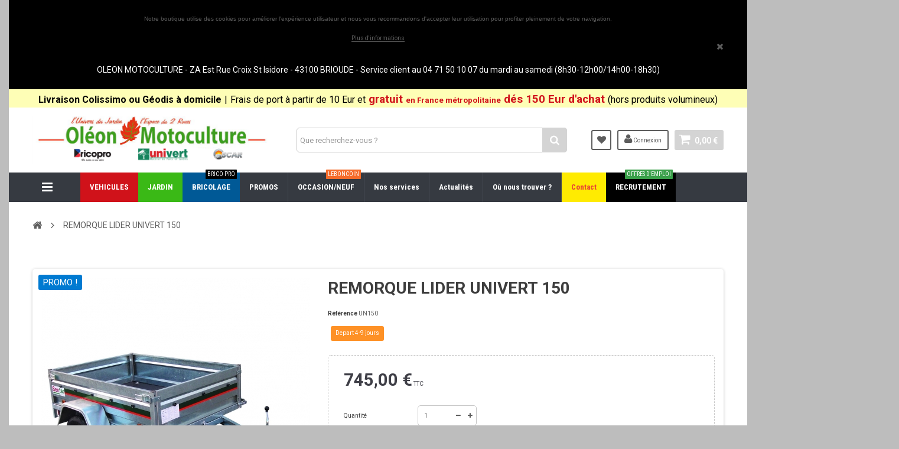

--- FILE ---
content_type: text/html; charset=utf-8
request_url: https://www.oleonmotoculture.fr/accueil/6-remorque-lider-univert-150-3000305680010.html
body_size: 17337
content:
<!DOCTYPE HTML> <!--[if lt IE 7]><html class="no-js lt-ie9 lt-ie8 lt-ie7" lang="fr-fr"><![endif]--> <!--[if IE 7]><html class="no-js lt-ie9 lt-ie8 ie7" lang="fr-fr"><![endif]--> <!--[if IE 8]><html class="no-js lt-ie9 ie8" lang="fr-fr"><![endif]--> <!--[if gt IE 8]><html class="no-js ie9" lang="fr-fr"><![endif]--><html lang="fr-fr"><head><meta charset="utf-8" /><title>Achat remorque lider univert 150 OLEON MOTOCULTURE</title><meta name="description" content="Vente en ligne remorque lider univert 150 UN150 REMORQUES REMORQUE 1 REMORQUE LIDER UNIVERT 150" /><meta name="keywords" content="remorque lider univert 150,un150,n150,150,oleon motoculture,remorques,remorque,remorque,lider,1,root,1,root,1,vehicule,root,1,remorques autos,vehicule,root,remorque,lider,univert,150,remorque,lider,univert,150,remorque lider univert 150" /><meta name="generator" content="PrestaShop" /><meta name="robots" content="index,follow" /><meta name="viewport" content="width=device-width, minimum-scale=1, maximum-scale=1, initial-scale=1.0" /><meta name="apple-mobile-web-app-capable" content="yes" /><link rel="icon" type="image/vnd.microsoft.icon" href="/img/favicon.ico?1767884149" /><link rel="shortcut icon" type="image/x-icon" href="/img/favicon.ico?1767884149" /><link href='https://fonts.googleapis.com/css?family=Roboto:400,400italic,500,500italic,700,700italic&subset=latin,greek,cyrillic' rel='stylesheet' type='text/css'><link href='https://fonts.googleapis.com/css?family=Roboto+Condensed:400,700&subset=latin,greek,cyrillic' rel='stylesheet' type='text/css'><link rel="stylesheet" href="https://www.oleonmotoculture.fr/themes/zro03/cache/v_125_9f49cf0d523806235669e6a3892a4dcf_all.css" type="text/css" media="all" /><link rel="stylesheet" href="https://www.oleonmotoculture.fr/themes/zro03/cache/v_125_8276e17ac4c27497544d23a4758db59e_print.css" type="text/css" media="print" /><style type="text/css">body { background-color: #bdbdbd;background-image: url(/modules/zeromanager/views/img/front/bg_oleonbrico.jpg);background-repeat: no-repeat;background-attachment: 
                        fixed;background-position: center;background-size: cover;}</style><style type="text/css">.znav-top > li > a {
    font-size: 13px;
    font-weight: 700;
    text-transform: none;
    line-height: 18px;
    font-family: "Roboto Condensed", sans-serif;
    display: block;
    padding: 16px 16px;
    position: relative;
}</style><link href='https://fonts.googleapis.com/css?family=Roboto:400,400italic,700,700italic&subset=latin' rel='stylesheet' type='text/css'><link href='https://fonts.googleapis.com/css?family=Roboto+Condensed:400,700&subset=latin' rel='stylesheet' type='text/css'><style type="text/css">.content_scene_cat .content_scene .cat_desc a, a, .btn-link, .table td a.color-myaccount, .page-heading span.heading-counter, .content_sortPagiBar .display li a:hover i, .content_sortPagiBar .display_m li a:hover i, .content_sortPagiBar .display li.selected i, .content_sortPagiBar .display_m li.selected i, .cart_voucher #display_cart_vouchers span, p.payment_module a.cheque:after, p.payment_module a.bankwire:after, p.payment_module a.cash:after, #footer .about-us [class^="icon-"]:before, .rte .feature, .rte .feature2, #my-account ul.myaccount-link-list li a i {color: #d4d4d4} div.uploader span.action, .btn-default, .btn-default.disabled, .btn-default.disabled:hover, .btn-default.disabled:focus, .btn-default.disabled:active, .btn-default.disabled.active, .btn-default[disabled], .btn-default[disabled]:hover, .btn-default[disabled]:focus, .btn-default[disabled]:active, .btn-default[disabled].active, fieldset[disabled] .btn-default, fieldset[disabled] .btn-default:hover, fieldset[disabled] .btn-default:focus, fieldset[disabled] .btn-default:active, fieldset[disabled] .btn-default.active, input.button_mini:hover, input.button_small:hover, input.button:hover, input.button_large:hover, input.exclusive_mini:hover, input.exclusive_small:hover, input.exclusive:hover, input.exclusive_large:hover, a.button_mini:hover, a.button_small:hover, a.button:hover, a.button_large:hover, a.exclusive_mini:hover, a.exclusive_small:hover, a.exclusive:hover, a.exclusive_large:hover, .button.button-small, .button.ajax_add_to_cart_button, .top-pagination-content ul.pagination li.active > span, .bottom-pagination-content ul.pagination li.active > span, .shopping_cart > a:first-child, .currencies-block-content ul li.selected span, #languages-block-top ul li.selected span, #searchbox .btn.button-search, a.zrss, #footer .social-link .social-icons a:hover, #footer .social-link .social-icons a:active, #footer .social-link .social-icons a:focus, .rte .banner3:hover, .rte .feature:hover, .rte .feature2:hover, .box-info-product .exclusive, ul.product_base_list .hover-box .wishlist a, ul.product_base_list .hover-box .compare a, ul.product_base_list .hover-box .quickview a, #nprogress .bar, .languages-block-top ul li.selected span, .currencies-block-content ul li.selected span {background-color: #d4d4d4} .nav .open > a, .nav .open > a:hover, .nav .open > a:focus, a.thumbnail:hover, a.thumbnail:focus, .top-pagination-content ul.pagination li.active > span, .bottom-pagination-content ul.pagination li.active > span, .rte .feature:hover, .rte .feature2:hover, #thumbs_list li a:hover, #thumbs_list li a.shown {border-color: #d4d4d4} .nav .caret, #nprogress .spinner-icon {border-top-color: #d4d4d4} .nav .caret {border-bottom-color: #d4d4d4} #nprogress .spinner-icon {border-left-color: #d4d4d4} .button.button-small:hover, .button.button-small:focus, .button.button-small:active, .button.ajax_add_to_cart_button:hover, .button.ajax_add_to_cart_button:focus, .button.ajax_add_to_cart_button:active, .shopping_cart > a:first-child:hover, #layer_cart .layer_cart_cart .button-container .btn.continue:hover, #searchbox .btn.button-search:hover, .zmenu-nav ul li a > sup, #footer .scroll-top:hover a, .btn-default:hover, .btn-default:focus, .btn-default:active, .btn-default.active, .znav-top > li > a > sup, .zero-popupnewsletter .newsletter-form .button:hover, .box-info-product .exclusive:hover, .box-info-product .exclusive:focus, .box-info-product .exclusive:active, ul.product_base_list .hover-box .wishlist a:hover, ul.product_base_list .hover-box .compare a:hover, ul.product_base_list .hover-box .quickview a:hover {background-color: #3f3f47} .header-order-detail .free-ship-text, .st-menu-close:hover {color: #3f3f47} .content_scene_cat .content_scene .cat_desc a:hover, #cms #center_column #admin-action-cms p span, table#product_comparison .remove a:hover, table#product_comparison .comparison_unit_price, a:hover, a:focus, .btn-link:hover, .btn-link:focus, .product-name a:hover, .price, .product-price, .special-price, .product-price.special-price, ul.step li.step_current, .breadcrumb .breadcrumb-wrapper a:hover, .cart_delete a.cart_quantity_delete:hover, a.price_discount_delete:hover, #cart_summary tbody td.cart_total .price, #cart_summary tfoot td#total_price_container, .cart_voucher #display_cart_vouchers span:hover, #instant_search_results a.close:hover, .fancybox-skin .fancybox-close:hover, .cart_block .cart_block_list .remove_link a:hover, .cart_block .cart_block_list .ajax_cart_block_remove_link:hover, #layer_cart .layer_cart_cart .ajax_block_cart_total, #layer_cart .cross:hover, #categories_block_left li span.grower:hover + a, #categories_block_left li a:hover, #categories_block_left li a.selected, .sf-menu > li > ul > li > a:hover, #wishlist_block .ajax_cart_block_remove_link:hover, #module-blockwishlist-mywishlist .wishlistLinkTop ul.display_list a:hover, .block_wishlist_extra #wishlist_button_nopop:hover, #product_comments_block_tab div.comment .comment_details .title_block, #product_comments_block_tab div.comment .comment_details .comment-useful .total-advice, #productscategory_list .product-name a:hover, .zpost .name:hover, #zblog-category li a:hover, #zblog-category li a.selected, .zerodeals-countdown span, .header-services ul > li .icon, .header-services ul > li [class^="icon-"], .header-custom-links ul li .icon, .header-custom-links ul li [class^="icon-"], .header-sidebar-login ul li .icon, .header-sidebar-login ul li [class^="icon-"], .rte .feature2, .nivo-controlNav a, .theme-default .nivo-directionNav a, #my-account ul.myaccount-link-list li a:hover i, #order-opc .page-heading.step-num span, #view_scroll_left:hover:before, #view_scroll_right:hover:before, p.our_price_display, p.our_price_display .price, #listpage_content div.tree_top a:hover:before {color: #3f3f47} .button.ajax_add_to_cart_button.added > span:after, .price-percent-reduction, .shopping_cart .ajax_cart_quantity, #layer_cart .layer_cart_cart .button-container .btn.continue, #categories_block_left ul.tree > li > span.grower:hover + a:before, #categories_block_left ul.tree > li > a:hover:before, #zblog-category > .block_content > ul > li > a:hover:before, a.zrss:hover, .zmenu-nav ul li a:hover:before, #footer .scroll-top a, .rte .feature2:hover, .znav-top .category-item li a:hover:before, .zero-popupnewsletter .newsletter-form .button, .zero-popupnewsletter .newsletter-close, .box-info-product .exclusive.added:after, .slick-prev, .slick-next {background-color: #3f3f47} #categories_block_left ul.tree > li > span.grower:hover + a:before, #categories_block_left ul.tree > li > a:hover:before, #zblog-category > .block_content > ul > li > a:hover:before, .zmenu-nav ul li a:hover:before, .rte .feature2:hover, .znav-top .category-item li a:hover:before, .rte .banner2 a:before {border-color: #3f3f47} .nav a:hover .caret {border-top-color: #3f3f47} .nav a:hover .caret {border-bottom-color: #3f3f47} .popover-title, .columns-container, .btn.button-plus:hover, .btn.button-plus:focus, .btn.button-plus:active, .btn.button-minus:hover, .btn.button-minus:focus, .btn.button-minus:active, .table > thead > tr > th, .table tfoot tr, .top-pagination-content ul.pagination li > a:hover, .top-pagination-content ul.pagination li > a:focus, .bottom-pagination-content ul.pagination li > a:hover, .bottom-pagination-content ul.pagination li > a:focus, #facebook_block, #cmsinfo_block, #header .cart_block, #layer_cart .crossseling, .currencies-block-content ul li a:hover, #languages-block-top ul li a:hover, .ac_results li:hover, .zerofeaturedcategories .category-block .category-name, #footer .footer-bottom, #footer #newsletter_block_left .form-group .form-control, #footer .social-link .social-icons a, .zmega-menu, .table-data-sheet tr.even, table.table-product-discounts tr th, ul.product_base_list.grid li.base_product .product-container .right-block h5, #stores #stores-table tbody td.num, .st-menu, .st-menu-right {background-color: #fff} .zmega-menu {background-color: #363A41} .footer-container {background-color: #1f1f1f} .footer-container {color: #ffffff} #footer .footer-bottom, #footer #newsletter_block_left .form-group .form-control, #footer .social-link .social-icons a {background-color: #ffffff} .button.ajax_add_to_cart_button, .btn-default, .box-info-product .exclusive, .button.button-small, ul.product_base_list .hover-box .wishlist a, ul.product_base_list .hover-box .compare a, ul.product_base_list .hover-box .quickview a {background-color: #ea4335} .button.ajax_add_to_cart_button:hover, .btn-default:hover, .box-info-product .exclusive:hover, .button.button-small:hover, ul.product_base_list .hover-box .wishlist a:hover, ul.product_base_list .hover-box .compare a:hover, ul.product_base_list .hover-box .quickview a:hover {background-color: #41434B} body {font-size: 10px}</style>     <!--[if IE 8]> 
<script src="https://oss.maxcdn.com/libs/html5shiv/3.7.0/html5shiv.js"></script> 
<script src="https://oss.maxcdn.com/libs/respond.js/1.3.0/respond.min.js"></script> <![endif]-->   </head><body id="product" class="product product-6 product-remorque-lider-univert-150 category-2 category-accueil hide-left-column hide-right-column lang_fr"><div class="st-menu st-effect-left"><div class="st-menu-close">Close</div><div id="nav_sidebar_content" class="nav-sidebar-content"><div class="st-menu-title">Menu</div><div id="sidebar_search_content" class="sidebar-search"></div><div class="zmenu-nav nav-megamenu"><ul><li> <a href="">VEHICULES </a></li><li> <a href="http://www.oleonmotoculture.fr/77-jardin-et-exterieur">JARDIN </a></li><li> <a href="http://www.oleonmotoculture.fr/80-bricolage-quincallerie">BRICOLAGE <sup style="background-color: #000000;">Brico Pro</sup></a></li><li> <a href="http://www.oleonmotoculture.fr/promotions">PROMOS </a></li><li> <a href="#">OCCASION/NEUF <sup style="background-color: #F56B2A;">leboncoin</sup></a></li><li> <a href="http://www.oleonmotoculture.fr/content/4-a-propos">Nos services </a></li><li> <a href="https://www.oleonmotoculture.fr/blog/category/6-actualites">Actualit&eacute;s </a></li><li> <a href="http://www.oleonmotoculture.fr/magasins">O&ugrave; nous trouver ? </a></li><li> <a href="http://www.oleonmotoculture.fr/nous-contacter">Contact </a></li><li> <a href="https://www.oleonmotoculture.fr/blog/category/7-recrutement-et-offres-d-emploi">RECRUTEMENT <sup style="background-color: #3AA04A;">Offres d&#039;emploi</sup></a></li></ul></div><div class="header-custom-links"><ul><li><a href="https://www.oleonmotoculture.fr/content/1-livraison" title="Livraison">Livraison</a></li><li><a href="https://www.oleonmotoculture.fr/content/2-mentions-legales" title="Mentions légales">Mentions légales</a></li><li><a href="https://www.oleonmotoculture.fr/content/3-conditions-generales-de-vente" title="Conditions générales de vente">Conditions générales de vente</a></li><li><a href="https://www.oleonmotoculture.fr/content/5-paiement-securise" title="Paiement sécurisé">Paiement sécurisé</a></li><li><a href="https://www.oleonmotoculture.fr/magasins" title="Nos Magasins">Nos Magasins</a></li><li><a href="https://www.oleonmotoculture.fr/promotions" title="Promotions">Promotions</a></li><li><a href="https://www.oleonmotoculture.fr/nouveaux-produits" title="Nouveaux Produits">Nouveaux Produits</a></li><li><a href="https://www.oleonmotoculture.fr/nous-contacter" title="Contactez nous">Contactez nous</a></li></ul></div><div class="header-sidebar-login"><ul><li><a class="account login" href="https://www.oleonmotoculture.fr/mon-compte" rel="nofollow" title="Identifiez-vous"> <i class="icon icon-user"></i>CONNEXION </a></li></ul></div><div id="sidebar_language_content" class="sidebar-language"></div><div id="sidebar_currency_content" class="sidebar-currency"></div></div></div><div id="page" class="st-pusher page-boxed"><div class="header-container"> <header id="header" class="sidebar-menu sidebar-minicart"><div class="banner"><div class="header-event-banner" id="event_banner" style="background-color: #000000;"><div class="container"><p><span style="font-family: tahoma, arial, helvetica, sans-serif;">Notre boutique utilise des cookies pour améliorer l'expérience utilisateur et nous vous recommandons d'accepter leur utilisation pour profiter pleinement de votre navigation.</span></p><p><a href="http://www.oleonmotoculture.fr/content/2-mentions-legales">Plus d'informations</a></p><div class="close-banner"></div></div></div><link href="https://fonts.googleapis.com/css?family=Roboto" rel="stylesheet" type="text/css" media="all"><link href="https://fonts.googleapis.com/css?family=Hind" rel="stylesheet" type="text/css" media="all"><link href="https://fonts.googleapis.com/css?family=Maven+Pro" rel="stylesheet" type="text/css" media="all"><link href="https://fonts.googleapis.com/css?family=Noto+Serif" rel="stylesheet" type="text/css" media="all"><link href="https://fonts.googleapis.com/css?family=Bitter" rel="stylesheet" type="text/css" media="all"><link href="https://fonts.googleapis.com/css?family=Forum" rel="stylesheet" type="text/css" media="all"><div id="ps_banner_ajax"><div id="ps_topbanner_wrapper"> OLEON MOTOCULTURE - ZA Est Rue Croix St Isidore - 43100 BRIOUDE - Service client au 04 71 50 10 07 du mardi au samedi (8h30-12h00/14h00-18h30)</div><style>header .banner {
		background-color: #000000;
	}

	#ps_topbanner_wrapper {
		width: 100%;
		left: 0;
		z-index: 999;
		top: 0;

		height: 45px;
		line-height: 45px;
		background-color: #000000;
		font-size: 14px;
		color: #FFFFFF;

		text-align: center;

					font-family: 'Roboto', sans-serif;
			}
    
    @media only screen and (max-width:320px) {
        #ps_topbanner_wrapper { font-size: .9em }
    }</style>  </div><style type="text/css">.fsch-home-block {
        background: #FEFEB6;
        padding: 4px;
        margin-top: 10px;
 
    }

    .fsch-home-block h3 {
        margin-top: 0px;
        margin-bottom: 4px;
    }</style><div class="fsch-home-block"><h3></h3><p style="text-align: center; margin-bottom: 0rem;"><span style="font-size: 14pt;"><span style="color: #ffffff;"></span><span style="color: #fbe329; animation: Test 4s 1s;"><span style="font-size: 14pt;"><span style="font-size: 18pt; position: relative; top: 6px;"></span></span> <span style="color: #000000;"><span style="font-size: 12pt;"><strong>Livraison Colissimo ou Géodis à domicile</strong></span> <span style="font-size: 12pt;">|</span> <span style="font-size: 12pt;">Frais de port à partir de 10 Eur et</span> <span style="color: #d0121a;"><strong>gratuit <span style="font-size: 10pt;">en France métropolitaine</span> dés 150 Eur d'achat</strong> </span><span style="font-size: 12pt;">(hors produits volumineux)</span></span></span><span style="font-size: 18pt;"></span></span></p><p style="text-align: center; margin-bottom: 0rem;"></p></div></div><div class="main-header clearfix"><div class="container"><div class="header-element" id="header_logo"> <a href="https://www.oleonmotoculture.fr/" title="Oleon Motoculture "> <img class="logo img-responsive" src="https://www.oleonmotoculture.fr/img/shopprep-logo-1604583782.jpg" alt="Oleon Motoculture " width="846" height="167"/> </a></div><div class="header-element header-element-right shopping_cart_wrapper clearfix"><div class="shopping_cart"> <a href="https://www.oleonmotoculture.fr/commande" title="Voir mon panier" rel="nofollow"> <span class="icon-shopping-cart"></span> <span class="ajax_cart_quantity unvisible">0</span> <span class="ajax_cart_product_txt unvisible">Produit</span> <span class="ajax_cart_product_txt_s unvisible">Produits</span> <span class="ajax_cart_total unvisible"> </span> <span class="ajax_cart_no_product">0,00 €</span> </a><span> </span><div class="cart_block block exclusive" id="z_mini_cart_content"><div class="st-menu-title">Panier</div><div class="block_content"><div class="cart_block_list"><p class="cart_block_no_products"> Aucun produit</p><div class="cart-prices"><div class="cart-prices-line first-line"> <span class="price cart_block_shipping_cost ajax_cart_shipping_cost unvisible"> À définir </span> <span class="unvisible"> Livraison </span></div><div class="cart-prices-line last-line"> <span class="price cart_block_total ajax_block_cart_total">0,00 €</span> <span>Total</span></div></div><p class="cart-buttons"> <a id="button_order_cart" class="btn btn-default" href="https://www.oleonmotoculture.fr/commande" title="Commander" rel="nofollow"> <span> Commander<i class="icon-chevron-right right"></i> </span> </a></p></div></div></div></div></div><div id="layer_cart"><div class="clearfix"><div class="layer_cart_product col-xs-12 col-md-6"> <span class="cross" title="Fermer la fenêtre"></span><div class="title"> <i class="icon-check"></i>Produit ajouté au panier avec succès</div><div class="product-container"><div class="product-image-container layer_cart_img"></div><div class="layer_cart_product_info"> <span id="layer_cart_product_title" class="product-name"></span> <span id="layer_cart_product_attributes"></span><div> <span class="dark">Quantité:</span> <span id="layer_cart_product_quantity"></span></div><div> <strong class="dark">Total</strong> <span id="layer_cart_product_price" class="price product-price"></span></div></div></div></div><div class="layer_cart_cart col-xs-12 col-md-6"><div class="title"> <span class="ajax_cart_product_txt_s unvisible"> Il y a <span class="ajax_cart_quantity">0</span> produits dans votre panier. </span> <span class="ajax_cart_product_txt "> Il y a 1 produit dans votre panier. </span></div><div class="layer_cart_row"> <strong class="dark"> Total produits: TTC </strong> <span class="price ajax_block_products_total"> </span></div><div class="layer_cart_row"> <strong class="dark unvisible"> Frais de port:&nbsp;TTC </strong> <span class="price ajax_cart_shipping_cost unvisible"> À définir </span></div><div class="layer_cart_row"> <strong class="dark"> Total: TTC </strong> <span class="ajax_block_cart_total"> </span></div><div class="button-container"> <span class="continue btn btn-default" title="Continuer mes achats"> <span> <i class="icon-chevron-left left"></i>Continuer mes achats </span> </span> <a class="btn btn-default" href="https://www.oleonmotoculture.fr/commande" title="Commander" rel="nofollow"> <span> Commander<i class="icon-chevron-right right"></i> </span> </a></div></div></div><div class="crossseling"></div></div><div class="layer_cart_overlay"></div><div class="header-element header-element-right header-login hidden-xs"><ul><li><a class="account login" href="https://www.oleonmotoculture.fr/mon-compte" rel="nofollow" title="Identifiez-vous"> <i class="icon icon-user"></i> Connexion </a></li></ul></div><div class="header-element header-element-right header-wishlist hidden-xs"><ul><li><a href="https://www.oleonmotoculture.fr/module/blockwishlist/mywishlist" title="Mes listes"> <i class="icon icon-heart"></i> </a></li></ul></div><div id="search_block_top" class="hidden-xs"><form id="searchbox" method="get" action="//www.oleonmotoculture.fr/recherche" > <input type="hidden" name="controller" value="search" /> <input type="hidden" name="orderby" value="position" /> <input type="hidden" name="orderway" value="desc" /> <input class="search_query form-control" type="text" id="search_query_top" name="search_query" placeholder="Que recherchez-vous ?" value="" /> <button type="submit" name="submit_search" class="btn button-search"> <span>Rechercher</span> </button></form></div><div class="zmega-menu hidden-xs"><div id="zmegamenu" ><div class="mobile-title visible-xs">Menu</div><ul class="znav-top clearfix"><li class="m-18 plex "> <a href="">VEHICULES </a> <span class="mobile-toggle-plus"></span><div class="dropdown zdropdown-1" ><div class="dropdown-bgimage" ></div><div class="dropdown-content zcontent-1 d-22"><div class="html-item rte"><p><span style="color: #4a4a4a;"><a href="https://www.cycles-gitane.fr/fr/" target="_blank"><span style="color: #4a4a4a;">Vélos Gitane </span></a></span></p><p><span style="color: #4a4a4a;"><a href="https://cycles.peugeot.fr/" target="_blank"><span style="color: #4a4a4a;">Vélos Peugeot</span></a></span></p><p><span style="color: #4a4a4a;"><a href="https://www.starway.fr/" target="_blank"><span style="color: #4a4a4a;">Vélos Starway</span></a></span></p><p><span style="color: #4a4a4a;"><a href="https://www.lider.fr/" target="_blank"><span style="color: #4a4a4a;">Remorques Lider</span></a></span></p><p><span style="color: #4a4a4a;"><a href="https://www.saris.net/fr/" target="_blank"><span style="color: #4a4a4a;">Remorques Saris</span></a></span></p><p><span style="color: #4a4a4a;"><a href="https://www.masai-motor.com/" target="_blank"><span style="color: #4a4a4a;">Quad </span></a></span></p></div></div></div></li><li class="m-2 plex "> <a href="http://www.oleonmotoculture.fr/77-jardin-et-exterieur">JARDIN </a> <span class="mobile-toggle-plus"></span><div class="dropdown zdropdown-5" ><div class="dropdown-bgimage" ></div><div class="dropdown-content zcontent-5 d-2"><div class="category-line"><div class="category-item"><p class="category-title"><a href="https://www.oleonmotoculture.fr/97-tronconneuse" title="">Tron&ccedil;onneuse</a></p><ul><li><a href="https://www.oleonmotoculture.fr/459-tronconneuses-thermiques" title="">Tron&ccedil;onneuses thermiques</a></li><li><a href="https://www.oleonmotoculture.fr/460-tronconneuse-electrique" title="">Tron&ccedil;onneuse &eacute;lectrique</a></li><li><a href="https://www.oleonmotoculture.fr/461-tronconneuse-a-batterie" title="">Tron&ccedil;onneuse &agrave; batterie</a></li></ul></div><div class="category-item"><p class="category-title"><a href="https://www.oleonmotoculture.fr/98-tondeuses" title="">Tondeuses</a></p><ul><li><a href="https://www.oleonmotoculture.fr/200-electrique" title="">Electrique</a></li><li><a href="https://www.oleonmotoculture.fr/201-batterie" title="">Batterie</a></li><li><a href="https://www.oleonmotoculture.fr/202-thermique" title="">Thermique</a></li></ul></div><div class="category-item"><p class="category-title"><a href="https://www.oleonmotoculture.fr/106-souffleur-et-aspiro-broyeur" title="">Souffleur et aspiro-broyeur</a></p><ul><li><a href="https://www.oleonmotoculture.fr/211-a-batterie" title="">A batterie</a></li><li><a href="https://www.oleonmotoculture.fr/465-electrique" title="">Electrique</a></li><li><a href="https://www.oleonmotoculture.fr/466-thermique" title="">Thermique</a></li></ul></div><div class="category-item"><p class="category-title"><a href="https://www.oleonmotoculture.fr/105-taille-haies-et-taille-haies-sur-perche" title="">Taille haies et taille haies sur perche</a></p><ul><li><a href="https://www.oleonmotoculture.fr/204-batterie" title="">Batterie</a></li><li><a href="https://www.oleonmotoculture.fr/205-electrique" title="">El&eacute;ctrique</a></li><li><a href="https://www.oleonmotoculture.fr/206-thermiques" title="">Thermiques</a></li><li><a href="https://www.oleonmotoculture.fr/207-perche-a-batterie" title="">Perche &agrave; batterie</a></li><li><a href="https://www.oleonmotoculture.fr/208-perche-electrique" title="">Perche &eacute;lectrique</a></li><li><a href="https://www.oleonmotoculture.fr/209-perche-thermique" title="">Perche thermique</a></li></ul></div><div class="category-item"><p class="category-title"><a href="https://www.oleonmotoculture.fr/102-pompe-a-eau" title="">Pompe &agrave; eau</a></p><ul><li><a href="https://www.oleonmotoculture.fr/189-thermique" title="">Thermique</a></li><li><a href="https://www.oleonmotoculture.fr/190-electrique" title="">Electrique</a></li><li><a href="https://www.oleonmotoculture.fr/191-accessoires" title="">Accessoires</a></li></ul></div></div><div class="category-line"><div class="category-item"><p class="category-title"><a href="https://www.oleonmotoculture.fr/103-tracteurs-tondeuses" title="">Tracteurs tondeuses</a></p><ul><li><a href="https://www.oleonmotoculture.fr/194-tracteur-essence" title="">Tracteur essence</a></li><li><a href="https://www.oleonmotoculture.fr/195-tracteur-diesel" title="">Tracteur diesel</a></li></ul></div><div class="category-item"><p class="category-title"><a href="https://www.oleonmotoculture.fr/99-motobinneuses-fraise" title="">Motobinneuses</a></p><ul><li><a href="https://www.oleonmotoculture.fr/186-microbeche" title="">Microb&ecirc;che</a></li><li><a href="https://www.oleonmotoculture.fr/187-motobinneuse" title="">Motobinneuse</a></li><li><a href="https://www.oleonmotoculture.fr/188-rotobeche" title="">Rotob&ecirc;che </a></li></ul></div><div class="category-item"><p class="category-title"><a href="https://www.oleonmotoculture.fr/107-coupe-bordures-et-debroussailleuses" title="">Coupe bordures et d&eacute;broussailleuses</a></p><ul><li><a href="https://www.oleonmotoculture.fr/462-debroussailleuses-thermiques" title="">D&eacute;broussailleuses thermiques</a></li><li><a href="https://www.oleonmotoculture.fr/463-debroussailleuses-electrique" title="">D&eacute;broussailleuses &eacute;lectrique</a></li><li><a href="https://www.oleonmotoculture.fr/464-debroussailleuses-a-batterie" title="">D&eacute;broussailleuses &agrave; batterie</a></li></ul></div><div class="category-item"><p class="category-title"><a href="https://www.oleonmotoculture.fr/108-elagueuse-sur-perche" title="">Elagueuse sur perche</a></p><ul><li><a href="https://www.oleonmotoculture.fr/229-perche-a-batterie" title="">Perche &agrave; batterie</a></li><li><a href="https://www.oleonmotoculture.fr/230-perche-thermique" title="">Perche thermique</a></li></ul></div><div class="category-item"><p class="category-title"><a href="https://www.oleonmotoculture.fr/112-atomiseur" title="">Atomiseur</a></p><ul><li><a href="https://www.oleonmotoculture.fr/165-kubota" title="">Kubota</a></li></ul></div></div><div class="category-line"><div class="category-item"><p class="category-title"><a href="https://www.oleonmotoculture.fr/100-motoculteurs" title="">Motoculteurs</a></p></div><div class="category-item"><p class="category-title"><a href="https://www.oleonmotoculture.fr/101-broyeurs-de-vegetaux" title="">Broyeurs de v&eacute;getaux</a></p><ul><li><a href="https://www.oleonmotoculture.fr/192-electrique" title="">Electrique</a></li><li><a href="https://www.oleonmotoculture.fr/193-thermique" title="">Thermique</a></li></ul></div><div class="category-item"><p class="category-title"><a href="https://www.oleonmotoculture.fr/118-fraise-a-neige" title="">Fraise &agrave; neige</a></p><ul><li><a href="https://www.oleonmotoculture.fr/417-a-roues" title="">A roues</a></li><li><a href="https://www.oleonmotoculture.fr/418-a-chenilles" title="">A chenilles</a></li></ul></div><div class="category-item"><p class="category-title"><a href="https://www.oleonmotoculture.fr/120-robot-de-tonte" title="">Robot de tonte</a></p><ul><li><a href="https://www.oleonmotoculture.fr/445-robot-husqvarna" title="">Robot Husqvarna</a></li></ul></div><div class="category-item"><p class="category-title"><a href="https://www.oleonmotoculture.fr/110-motofaucheuse" title="">Motofaucheuse</a></p><ul><li><a href="https://www.oleonmotoculture.fr/446-motofaucheuse-benassi" title="">Motofaucheuse Benassi</a></li></ul></div></div><div class="category-line"><div class="category-item"><p class="category-title"><a href="https://www.oleonmotoculture.fr/104-micro-tracteur" title="">Micro tracteur</a></p></div></div></div><div class="dropdown-content zcontent-5 d-7"><div class="manufacturer-line"><div class="manufacturer-item"><div class="left-side"><div class="logo"><a href="https://www.oleonmotoculture.fr/44_fischer" title=""><img class="img-responsive" src="https://www.oleonmotoculture.fr/img/m/44-manufacturer_default2.jpg" alt="" /></a></div></div><div class="middle-side"><a class="manufacturer-name" href="https://www.oleonmotoculture.fr/1_fischer" title="">FISCHER</a></div></div><div class="manufacturer-item"><div class="left-side"><div class="logo"><a href="https://www.oleonmotoculture.fr/75_fiskars" title=""><img class="img-responsive" src="https://www.oleonmotoculture.fr/img/m/75-manufacturer_default2.jpg" alt="" /></a></div></div><div class="middle-side"><a class="manufacturer-name" href="https://www.oleonmotoculture.fr/1_fiskars" title="">FISKARS</a></div></div><div class="manufacturer-item"><div class="left-side"><div class="logo"><a href="https://www.oleonmotoculture.fr/28_husqvarna" title=""><img class="img-responsive" src="https://www.oleonmotoculture.fr/img/m/28-manufacturer_default2.jpg" alt="" /></a></div></div><div class="middle-side"><a class="manufacturer-name" href="https://www.oleonmotoculture.fr/1_husqvarna" title="">HUSQVARNA</a></div></div><div class="manufacturer-item"><div class="left-side"><div class="logo"><a href="https://www.oleonmotoculture.fr/78_jonsered" title=""><img class="img-responsive" src="https://www.oleonmotoculture.fr/img/m/78-manufacturer_default2.jpg" alt="" /></a></div></div><div class="middle-side"><a class="manufacturer-name" href="https://www.oleonmotoculture.fr/1_jonsered" title="">JONSERED</a></div></div><div class="manufacturer-item"><div class="left-side"><div class="logo"><a href="https://www.oleonmotoculture.fr/67_karcher" title=""><img class="img-responsive" src="https://www.oleonmotoculture.fr/img/m/67-manufacturer_default2.jpg" alt="" /></a></div></div><div class="middle-side"><a class="manufacturer-name" href="https://www.oleonmotoculture.fr/1_karcher" title="">KARCHER</a></div></div></div><div class="manufacturer-line"><div class="manufacturer-item"><div class="left-side"><div class="logo"><a href="https://www.oleonmotoculture.fr/52_kubota" title=""><img class="img-responsive" src="https://www.oleonmotoculture.fr/img/m/52-manufacturer_default2.jpg" alt="" /></a></div></div><div class="middle-side"><a class="manufacturer-name" href="https://www.oleonmotoculture.fr/1_kubota" title="">KUBOTA</a></div></div><div class="manufacturer-item"><div class="left-side"><div class="logo"><a href="https://www.oleonmotoculture.fr/89_makita" title=""><img class="img-responsive" src="https://www.oleonmotoculture.fr/img/m/89-manufacturer_default2.jpg" alt="" /></a></div></div><div class="middle-side"><a class="manufacturer-name" href="https://www.oleonmotoculture.fr/1_makita" title="">MAKITA</a></div></div><div class="manufacturer-item"><div class="left-side"><div class="logo"><a href="https://www.oleonmotoculture.fr/27_stihl" title=""><img class="img-responsive" src="https://www.oleonmotoculture.fr/img/m/27-manufacturer_default2.jpg" alt="" /></a></div></div><div class="middle-side"><a class="manufacturer-name" href="https://www.oleonmotoculture.fr/1_stihl" title="">STIHL</a></div></div><div class="manufacturer-item"><div class="left-side"><div class="logo"><a href="https://www.oleonmotoculture.fr/65_tondeuse-wolf" title=""><img class="img-responsive" src="https://www.oleonmotoculture.fr/img/m/65-manufacturer_default2.jpg" alt="" /></a></div></div><div class="middle-side"><a class="manufacturer-name" href="https://www.oleonmotoculture.fr/1_tondeuse-wolf" title="">TONDEUSE WOLF</a></div></div></div></div></div></li><li class="m-3 plex "> <a href="http://www.oleonmotoculture.fr/80-bricolage-quincallerie">BRICOLAGE <sup style="background-color: #000000;">Brico Pro</sup></a> <span class="mobile-toggle-plus"></span><div class="dropdown zdropdown-5" ><div class="dropdown-bgimage" ></div><div class="dropdown-content zcontent-4 d-3"><div class="category-line"><div class="category-item"><p class="category-title"><a href="https://www.oleonmotoculture.fr/238-quincaillerie-outillage-d-atelier" title="">Quincaillerie ,outillage d&#039;atelier</a></p><ul><li><a href="https://www.oleonmotoculture.fr/375-servante-d-atelier" title="">Servante d&#039;atelier</a></li><li><a href="https://www.oleonmotoculture.fr/376-chevre-d-atelier" title="">Chevre d&#039;atelier</a></li><li><a href="https://www.oleonmotoculture.fr/377-fontaine-de-nettoyage" title="">Fontaine de nettoyage</a></li><li><a href="https://www.oleonmotoculture.fr/388-propretee-et-hygiene" title="">Propret&eacute; et hygi&egrave;ne</a></li><li><a href="https://www.oleonmotoculture.fr/389-rangement" title="">Rangement</a></li><li><a href="https://www.oleonmotoculture.fr/397-boites-aux-lettres" title="">Boites aux lettres</a></li><li><a href="https://www.oleonmotoculture.fr/398-clous-agrafes-et-rivets" title="">Clous ,agrafes et rivets</a></li><li><a href="https://www.oleonmotoculture.fr/399-chevilles-plastique-et-metallique" title="">Chevilles plastique et m&eacute;tallique</a></li><li><a href="https://www.oleonmotoculture.fr/400-cadenas-et-serrures" title="">Cadenas et s&eacute;rrures</a></li><li><a href="https://www.oleonmotoculture.fr/401-outillage" title="">Outillage</a></li><li><a href="https://www.oleonmotoculture.fr/422-treuil-manuel-et-eletrique" title="">Treuil manuel et &eacute;letrique</a></li><li><a href="https://www.oleonmotoculture.fr/423-abrasifs-et-disques" title="">Abrasifs et disques</a></li><li><a href="https://www.oleonmotoculture.fr/424-percage" title="">Per&ccedil;age</a></li><li><a href="https://www.oleonmotoculture.fr/426-visserieboulonnerie" title="">Visserie/boulonnerie</a></li></ul></div><div class="category-item"><p class="category-title"><a href="https://www.oleonmotoculture.fr/240-outillage-electroportatif" title="">Outillage &eacute;lectroportatif</a></p><ul><li><a href="https://www.oleonmotoculture.fr/366-meuleuse" title="">Meuleuse </a></li><li><a href="https://www.oleonmotoculture.fr/372-poste-a-souder" title="">Poste &agrave; souder</a></li><li><a href="https://www.oleonmotoculture.fr/448-chargeur-boostercables" title="">Chargeur ,booster,cables,</a></li></ul></div><div class="category-item"><p class="category-title"><a href="https://www.oleonmotoculture.fr/249-nettoyeurs-et-aspirateurs" title="">Nettoyeurs et aspirateurs</a></p><ul><li><a href="https://www.oleonmotoculture.fr/391-nettoyeur-electrique" title="">Nettoyeur &eacute;lectrique</a></li><li><a href="https://www.oleonmotoculture.fr/392-nettoyeur-thermique" title="">Nettoyeur thermique</a></li><li><a href="https://www.oleonmotoculture.fr/393-aspirateur-electrique" title="">Aspirateur &eacute;lectrique</a></li><li><a href="https://www.oleonmotoculture.fr/439-balayeuse-a-batterie" title="">Balayeuse &agrave; batterie</a></li></ul></div></div></div><div class="dropdown-content zcontent-5 d-11"><div class="html-item rte"><h2 style="text-align: center;"></h2><h2 style="text-align: center;"><span style="color: #2445a2;">&gt;&gt;&gt;Toute l'actualité BRICO PRO &lt;&lt;&lt;</span></h2><h2></h2><p style="text-align: center;"><a class="btn btn-default" href="https://www.oleonmotoculture.fr/blog/category/1-catalogues">Voir les Catalogues, les offres spéciales, les exclusivités ...</a></p><h2></h2><p style="text-align: center;"><a href="https://www.bricopro.fr/magasins/bricopro-brioude" target="_blank" style="background: #26367F;" class="btn btn-default">Visitez notre site vitrine</a></p></div></div><div class="dropdown-content zcontent-5 d-20"><div class="html-item rte"><h2 style="text-align: center;"></h2><h2 style="text-align: center;"><span style="color: #2445a2;">&gt;&gt;&gt;DECOUVRIR&lt;&lt;&lt;</span></h2><p style="text-align: center;"><a href="https://www.oleonmotoculture.fr/blog/category/1-catalogues" class="btn btn-default">Catalogues BRICOPRO</a></p></div></div></div></li><li class="m-5 "> <a href="http://www.oleonmotoculture.fr/promotions">PROMOS </a></li><li class="m-10 "> <a href=#" onclick="javascript:openFFPromotionPopup()">OCCASION/NEUF <sup style="background-color: #F56B2A;">leboncoin</sup></a></li><li class="m-6 "> <a href="http://www.oleonmotoculture.fr/content/4-a-propos">Nos services </a></li><li class="m-17 "> <a href="https://www.oleonmotoculture.fr/blog/category/6-actualites">Actualit&eacute;s </a></li><li class="m-9 "> <a href="http://www.oleonmotoculture.fr/magasins">O&ugrave; nous trouver ? </a></li><li class="m-7 "> <a href="http://www.oleonmotoculture.fr/nous-contacter">Contact </a></li><li class="m-4 "> <a href="https://www.oleonmotoculture.fr/blog/category/7-recrutement-et-offres-d-emploi">RECRUTEMENT <sup style="background-color: #3AA04A;">Offres d&#039;emploi</sup></a></li></ul></div></div>  <div class="header-left-nav" id="left_nav_trigger"> <a class="nav-icon">Navigation</a></div></div></div><div class="affix-placeholder"></div><div class="header-bottom clearfix"><div class="breadcrumb clearfix"><div class="container"><div class="breadcrumb-wrapper"> <a class="home" href="https://www.oleonmotoculture.fr/" title="retour &agrave; Accueil"><i class="icon-home"></i></a> <span class="navigation-pipe">&gt;</span> REMORQUE LIDER UNIVERT 150</div></div></div></div> </header></div><div class="columns-container"><div id="columns"><div id="top_column" class="top_column"></div><div class="container"><div class="row"><div class="left_center"><div id="center_column" class="center_column col-xs-12 col-sm-12"><div itemscope itemtype="https://schema.org/Product"><meta itemprop="url" content="https://www.oleonmotoculture.fr/accueil/6-remorque-lider-univert-150-3000305680010.html"><div class="primary_block"><div class="row"><div class="pb-left-column col-xs-12 col-sm-5"><div id="image-block" class="clearfix"><div class="middle-content"> <span class="sale-box no-print"> <span class="sale-label">Promo !</span> </span> <span id="view_full_size"> <img id="bigpic" itemprop="image" src="https://www.oleonmotoculture.fr/6-large_default/remorque-lider-univert-150.jpg" title="REMORQUE LIDER UNIVERT 150" alt="REMORQUE LIDER UNIVERT 150" width="455" height="455"/> <span class="span_link no-print" title="Agrandir l&#039;image" data-toggle="tooltip" data-placement="top">Agrandir l&#039;image</span> </span></div></div><div id="views_block" class="clearfix hidden"><div id="thumbs_list"><ul id="thumbs_list_frame"><li id="thumbnail_6" class="last"> <a href="https://www.oleonmotoculture.fr/6-thickbox_default/remorque-lider-univert-150.jpg" data-fancybox-group="other-views" class="fancybox shown" title="REMORQUE LIDER UNIVERT 150"> <img class="img-responsive" id="thumb_6" src="https://www.oleonmotoculture.fr/6-cart_default/remorque-lider-univert-150.jpg" alt="REMORQUE LIDER UNIVERT 150" title="REMORQUE LIDER UNIVERT 150" height="90" width="90" itemprop="image" /> </a></li></ul></div></div></div><div class="pb-center-column col-xs-12 col-sm-7"><h1 class="product-name" itemprop="name">REMORQUE LIDER UNIVERT 150</h1><p id="product_reference"> <label>R&eacute;f&eacute;rence </label> <span class="editable" itemprop="sku" content="UN150 ">UN150 </span></p><p id="product_condition"></p><div id="short_description_block"><div id="short_description_content" class="rte align_justify" itemprop="description"><p>REMORQUE LIDER UNIVERT 150</p></div><p class="buttons_bottom_block"> <a href="javascript:{}" class="button"> Plus de d&eacute;tails </a></p></div><p id="availability_statut"> <span id="availability_value" class="label label-warning">Depart 4-9 jours</span></p><p class="warning_inline" id="last_quantities" style="display: none" >Attention : derni&egrave;res pi&egrave;ces disponibles !</p><p id="availability_date" style="display: none;"> <span id="availability_date_label">Date de disponibilit&eacute;:</span> <span id="availability_date_value"></span></p><div class="box-info-product"><form id="buy_block" action="https://www.oleonmotoculture.fr/panier" method="post"><p class="hidden"> <input type="hidden" name="token" value="2d1326312f1e48c5ff0e21e038e7e1f9" /> <input type="hidden" name="id_product" value="6" id="product_page_product_id" /> <input type="hidden" name="add" value="1" /> <input type="hidden" name="id_product_attribute" id="idCombination" value="" /></p><div class="content_prices clearfix"><div><p class="our_price_display" itemprop="offers" itemscope itemtype="https://schema.org/Offer"><span id="our_price_display" class="price" itemprop="price" content="745">745,00 €</span> TTC<meta itemprop="priceCurrency" content="EUR" /></p><p id="old_price" class="hidden"><span id="old_price_display"><span class="price"></span></span></p><p id="reduction_percent" style="display:none;"><span id="reduction_percent_display"></span></p><p id="reduction_amount" style="display:none"><span id="reduction_amount_display"></span></p></div><div class="clear"></div></div><div class="product_attributes clearfix"><p id="quantity_wanted_p"> <label for="quantity_wanted">Quantit&eacute;</label> <input type="number" min="1" name="qty" id="quantity_wanted" class="text" value="1" /> <a href="#" data-field-qty="qty" class="btn btn-default button-minus product_quantity_down"> <span><i class="icon-minus"></i></span> </a> <a href="#" data-field-qty="qty" class="btn btn-default button-plus product_quantity_up"> <span><i class="icon-plus"></i></span> </a> <span class="clearfix"></span></p><p id="minimal_quantity_wanted_p" style="display: none;"> La quantit&eacute; minimale pour pouvoir commander ce produit est <b id="minimal_quantity_label">1</b></p></div><div class="box-cart-bottom clearfix"><div><p id="add_to_cart" class="buttons_bottom_block no-print"> <button type="submit" name="Submit" class="btn exclusive"> <span><i class="icon icon-plus"></i> Ajouter au panier</span> </button></p></div></div></form></div><div id="oosHook"></div><p class="buttons_bottom_block no-print block_wishlist_extra"> <a id="wishlist_button_nopop" href="#" onclick="WishlistCart('wishlist_block_list', 'add', '6', $('#idCombination').val(), document.getElementById('quantity_wanted').value); return false;" rel="nofollow" title="Ajouter à ma liste"> Ajouter à ma liste d'envies </a></p><p class="froggy-qop-link"> <a id="froggy-qop-fancybox" href="#froggy-qop-fancybox-content"> <img src="/modules/froggyquestiononproduct//views/img/help.png" alt="" /> Une question &agrave; propos de ce produit ? </a></p><ul id="usefull_link_block" class="clearfix no-print"><div class="addthis_inline_share_toolbox"></div></ul></div><div class="pb-right-column"></div></div></div><div class="two-parts row"><div class="col-xs-12 col-sm-12"> <section class="page-product-box"><h3 class="page-product-heading">En savoir plus</h3><div class="rte"><table width="100%" class="tabpro" cellspacing="0" cellpadding="1"><tbody><tr><td width="50%" align="right" class="tabligne" valign="top" bgcolor="#7d7d7d"><span class="ref10" style="color: #fafafa;" color="#FAFAFA"><b>PTAC (kg) :&nbsp;</b></span></td><td width="50%" align="left" class="tabligne" bgcolor="#ffffff"><span class="ref10" style="color: #000000;" color="#000000">500/600/650/750</span></td></tr><tr><td width="50%" align="right" class="tabligne" valign="top" bgcolor="#7d7d7d"><span class="ref10" style="color: #fafafa;" color="#FAFAFA"><b>Masse à vide mini (kg) :&nbsp;</b></span></td><td width="50%" align="left" class="tabligne" bgcolor="#ffffff"><span class="ref10" style="color: #000000;" color="#000000">150</span></td></tr><tr><td width="50%" align="right" class="tabligne" valign="top" bgcolor="#7d7d7d"><span class="ref10" style="color: #fafafa;" color="#FAFAFA"><b>Dimensions caisse utile (cm) :&nbsp;</b></span></td><td width="50%" align="left" class="tabligne" bgcolor="#ffffff"><span class="ref10" style="color: #000000;" color="#000000">148 X 110 X 38</span></td></tr><tr><td width="50%" align="right" class="tabligne" valign="top" bgcolor="#7d7d7d"><span class="ref10" style="color: #fafafa;" color="#FAFAFA"><b>Dimensions hors tout (cm) :&nbsp;</b></span></td><td width="50%" align="left" class="tabligne" bgcolor="#ffffff"><span class="ref10" style="color: #000000;" color="#000000">244 X 158</span></td></tr><tr><td width="50%" align="right" class="tabligne" valign="top" bgcolor="#7d7d7d"><span class="ref10" style="color: #fafafa;" color="#FAFAFA"><b>Roues :&nbsp;</b></span></td><td width="50%" align="left" class="tabligne" bgcolor="#ffffff"><span class="ref10" style="color: #000000;" color="#000000">155/70R13</span></td></tr><tr><td width="50%" align="right" class="tabligne" valign="top" bgcolor="#7d7d7d"><span class="ref10" style="color: #fafafa;" color="#FAFAFA"><b>Résistance essieu(x) (kg) :&nbsp;</b></span></td><td width="50%" align="left" class="tabligne" bgcolor="#ffffff"><span class="ref10" style="color: #000000;" color="#000000">750</span></td></tr><tr><td width="50%" align="right" class="tabligne" valign="top" bgcolor="#7d7d7d"><span class="ref10" style="color: #fafafa;" color="#FAFAFA"><b>Type de caisse :&nbsp;</b></span></td><td width="50%" align="left" class="tabligne" bgcolor="#ffffff"><span class="ref10" style="color: #000000;" color="#000000">Basculante</span></td></tr><tr><td width="50%" align="right" class="tabligne" valign="top" bgcolor="#7d7d7d"><span class="ref10" style="color: #fafafa;" color="#FAFAFA"><b>Plancher :&nbsp;</b></span></td><td width="50%" align="left" class="tabligne" bgcolor="#ffffff"><span class="ref10" style="color: #000000;" color="#000000">Bois antidérapant</span></td></tr><tr><td width="50%" align="right" class="tabligne" valign="top" bgcolor="#7d7d7d"><span class="ref10" style="color: #fafafa;" color="#FAFAFA"><b>Béquille / Roue jockey ø48 :&nbsp;</b></span></td><td width="50%" align="left" class="tabligne" bgcolor="#ffffff"><span class="ref10" style="color: #000000;" color="#000000">Roue jockey</span></td></tr><tr><td width="50%" align="right" class="tabligne" valign="top" bgcolor="#7d7d7d"><span class="ref10" style="color: #fafafa;" color="#FAFAFA"><b>Ridelle(s) rabattables(s) :&nbsp;</b></span></td><td width="50%" align="left" class="tabligne" bgcolor="#ffffff"><span class="ref10" style="color: #000000;" color="#000000">Avant et arrière</span></td></tr><tr><td width="50%" align="right" class="tabligne" valign="top" bgcolor="#7d7d7d"><span class="ref10" style="color: #fafafa;" color="#FAFAFA"><b>Timon galvanisé en V :&nbsp;</b></span></td><td width="50%" align="left" class="tabligne" bgcolor="#ffffff"><span class="ref10" style="color: #000000;" color="#000000">Oui</span></td></tr><tr><td width="50%" align="right" class="tabligne" valign="top" bgcolor="#7d7d7d"><span class="ref10" style="color: #fafafa;" color="#FAFAFA"><b>Bâche plate :&nbsp;</b></span></td><td width="50%" align="left" class="tabligne" bgcolor="#ffffff"><span class="ref10" style="color: #000000;" color="#000000">Option</span></td></tr><tr><td width="50%" align="right" class="tabligne" valign="top" bgcolor="#7d7d7d"><span class="ref10" style="color: #fafafa;" color="#FAFAFA"><b>Bâche haute 40cm :&nbsp;</b></span></td><td width="50%" align="left" class="tabligne" bgcolor="#ffffff"><span class="ref10" style="color: #000000;" color="#000000">Option</span></td></tr><tr><td width="50%" align="right" class="tabligne" valign="top" bgcolor="#7d7d7d"><span class="ref10" style="color: #fafafa;" color="#FAFAFA"><b>Roue de secours avec support :&nbsp;</b></span></td><td width="50%" align="left" class="tabligne" bgcolor="#ffffff"><span class="ref10" style="color: #000000;" color="#000000">Option</span></td></tr><tr><td width="50%" align="right" class="tabligne" valign="top" bgcolor="#7d7d7d"><span class="ref10" style="color: #fafafa;" color="#FAFAFA"><b>Jeu de doubles ridelles :&nbsp;</b></span></td><td width="50%" align="left" class="tabligne" bgcolor="#ffffff"><span class="ref10" style="color: #000000;" color="#000000">Option</span></td></tr><tr><td width="50%" align="right" class="tabligne" valign="top" bgcolor="#7d7d7d"><span class="ref10" style="color: #fafafa;" color="#FAFAFA"><b>Capot / Barres de capot :&nbsp;</b></span></td><td width="50%" align="left" class="tabligne" bgcolor="#ffffff"><span class="ref10" style="color: #000000;" color="#000000">Options</span></td></tr><tr><td width="50%" align="right" class="tabligne" valign="top" bgcolor="#7d7d7d"><span class="ref10" style="color: #fafafa;" color="#FAFAFA"><b>Rehausses grillagées :&nbsp;</b></span></td><td width="50%" align="left" class="tabligne" bgcolor="#ffffff"><span class="ref10" style="color: #000000;" color="#000000">Option haut. 50 cm</span></td></tr><tr><td width="50%" align="right" class="tabligne" valign="top" bgcolor="#7d7d7d"><span class="ref10" style="color: #fafafa;" color="#FAFAFA"><b>Barres porte-tout :&nbsp;</b></span></td><td width="50%" align="left" class="tabligne" bgcolor="#ffffff"><span class="ref10" style="color: #000000;" color="#000000">Option</span></td></tr></tbody></table></div> </section><div style="display: none;"><div id="froggy-qop-fancybox-content"><form id="froggy-qop-form" class="froggy-qop-form" action="#" method="post" data-in-fancy="1"><div class="alert alert-success success" style="display: none;"> Votre question a bien été envoyée !</div><div class="alert alert-danger error" style="display: none;"> Des erreurs se sont produites:<ol class="error-list"></ol></div> <input type="hidden" name="ajax" value="1" /> <input type="hidden" name="submitQuestion" value="1" /><div id="froggy-qop-form-container"><p class="lead"><b>Renseignez votre question à propos du produit :</b> REMORQUE LIDER UNIVERT 150</p> <label for="email">Votre adresse e-mail</label> <input type="text" name="email" value="" size="40" placeholder="votre@email" /><div class="clearBoth"></div> <label for="message">Votre question</label><textarea name="message" placeholder="Tapez votre question ici..."></textarea><div class="clearBoth"></div><hr class="froggy-qop" /><div class="center"> <input type="hidden" name="id_product" value="6" /> <button class="button btn btn-default button-small" type="submit" name="submitQuestion"><span>Envoyer</span></button></div></div></form>  </div></div> <section class="page-product-box blockproductscategory"><h3 class="productscategory_h3 page-product-heading"> 30 autres produits dans la même catégorie</h3><div id="productscategory_list" class="clearfix"><div class="product_list_wrapper columns-slick"><ul class="product_base_list grid grid-simple" id="productscategory_list_slick"><li class="base_product"><div class="product-container clearfix"><div class="left-block"><div class="product-image-container"> <a class="product_img_link" href="https://www.oleonmotoculture.fr/accueil/459-rouleau--de-fil-de-coupe-rond-o-1-6-mm-x-20-m-0886661002498.html"> <img class="replace-2x img-responsive" src="https://www.oleonmotoculture.fr/493-medium_default/rouleau--de-fil-de-coupe-rond-o-1-6-mm-x-20-m.jpg" alt="Rouleau, de fil de coupe rond Ø 1,6 mm x 20 m" /> </a></div></div><div class="right-block"><h5> <a class="product-name" href="https://www.oleonmotoculture.fr/accueil/459-rouleau--de-fil-de-coupe-rond-o-1-6-mm-x-20-m-0886661002498.html" title="RL FIL NYLON 20M/1.6MM BLEU"> RL FIL NYLON 20M/1.6MM BLEU </a></h5><div class="content_price"> <span class="price product-price">6,20 €</span></div></div></div></li><li class="base_product"><div class="product-container clearfix"><div class="left-block"><div class="product-image-container"> <a class="product_img_link" href="https://www.oleonmotoculture.fr/accueil/460-rouleau--de-fil-de-coupe-rond-o-2-0-mm-x-15-3-m-0886661002610.html"> <img class="replace-2x img-responsive" src="https://www.oleonmotoculture.fr/494-medium_default/rouleau--de-fil-de-coupe-rond-o-2-0-mm-x-15-3-m.jpg" alt="Rouleau, de fil de coupe rond Ø 2,0 mm x 15,3 m" /> </a></div></div><div class="right-block"><h5> <a class="product-name" href="https://www.oleonmotoculture.fr/accueil/460-rouleau--de-fil-de-coupe-rond-o-2-0-mm-x-15-3-m-0886661002610.html" title="RL FIL NYLON 15.3M/2MM VERT"> RL FIL NYLON 15.3M/2MM VERT </a></h5><div class="content_price"> <span class="price product-price">5,70 €</span></div></div></div></li><li class="base_product"><div class="product-container clearfix"><div class="left-block"><div class="product-image-container"> <a class="product_img_link" href="https://www.oleonmotoculture.fr/accueil/461-rouleau--de-fil-de-coupe-rond-o-2-0-mm-x-62-m-0886661002627.html"> <img class="replace-2x img-responsive" src="https://www.oleonmotoculture.fr/495-medium_default/rouleau--de-fil-de-coupe-rond-o-2-0-mm-x-62-m.jpg" alt="Rouleau, de fil de coupe rond Ø 2,0 mm x 62 m" /> </a></div></div><div class="right-block"><h5> <a class="product-name" href="https://www.oleonmotoculture.fr/accueil/461-rouleau--de-fil-de-coupe-rond-o-2-0-mm-x-62-m-0886661002627.html" title="RL FIL NYLON 62M/2MM VERT"> RL FIL NYLON 62M/2MM VERT </a></h5><div class="content_price"> <span class="price product-price">16,10 €</span></div></div></div></li><li class="base_product"><div class="product-container clearfix"><div class="left-block"><div class="product-image-container"> <a class="product_img_link" href="https://www.oleonmotoculture.fr/accueil/462-rouleau--de-fil-de-coupe-rond-o-2-0-mm-x-123-m-0886661002634.html"> <img class="replace-2x img-responsive" src="https://www.oleonmotoculture.fr/496-medium_default/rouleau--de-fil-de-coupe-rond-o-2-0-mm-x-123-m.jpg" alt="Rouleau, de fil de coupe rond Ø 2,0 mm x 123 m" /> </a></div></div><div class="right-block"><h5> <a class="product-name" href="https://www.oleonmotoculture.fr/accueil/462-rouleau--de-fil-de-coupe-rond-o-2-0-mm-x-123-m-0886661002634.html" title="RL FIL NYLON 123M/2MM VERT"> RL FIL NYLON 123M/2MM VERT </a></h5><div class="content_price"> <span class="price product-price">25,90 €</span></div></div></div></li><li class="base_product"><div class="product-container clearfix"><div class="left-block"><div class="product-image-container"> <a class="product_img_link" href="https://www.oleonmotoculture.fr/accueil/463-rouleau--de-fil-de-coupe-rond-o-2-4-mm-x-14-6-m-0886661002726.html"> <img class="replace-2x img-responsive" src="https://www.oleonmotoculture.fr/497-medium_default/rouleau--de-fil-de-coupe-rond-o-2-4-mm-x-14-6-m.jpg" alt="Rouleau, de fil de coupe rond Ø 2,4 mm x 14,6 m" /> </a></div></div><div class="right-block"><h5> <a class="product-name" href="https://www.oleonmotoculture.fr/accueil/463-rouleau--de-fil-de-coupe-rond-o-2-4-mm-x-14-6-m-0886661002726.html" title="RL FIL NYLON 14.6M/2.4MM ORANGE"> RL FIL NYLON 14.6M/2.4MM ORANGE </a></h5><div class="content_price"> <span class="price product-price">7,10 €</span></div></div></div></li><li class="base_product"><div class="product-container clearfix"><div class="left-block"><div class="product-image-container"> <a class="product_img_link" href="https://www.oleonmotoculture.fr/accueil/464-rouleau--de-fil-de-coupe-rond-o-2-4-mm-x-86-m-0886661002740.html"> <img class="replace-2x img-responsive" src="https://www.oleonmotoculture.fr/498-medium_default/rouleau--de-fil-de-coupe-rond-o-2-4-mm-x-86-m.jpg" alt="Rouleau, de fil de coupe rond Ø 2,4 mm x 86 m" /> </a></div></div><div class="right-block"><h5> <a class="product-name" href="https://www.oleonmotoculture.fr/accueil/464-rouleau--de-fil-de-coupe-rond-o-2-4-mm-x-86-m-0886661002740.html" title="RL FIL NYLON 86M/2.4MM ORANGE"> RL FIL NYLON 86M/2.4MM ORANGE </a></h5><div class="content_price"> <span class="price product-price">24,30 €</span></div></div></div></li><li class="base_product"><div class="product-container clearfix"><div class="left-block"><div class="product-image-container"> <a class="product_img_link" href="https://www.oleonmotoculture.fr/accueil/465-rouleau--de-fil-de-coupe-rond-o-2-4-mm-x-261-m-0795711017118.html"> <img class="replace-2x img-responsive" src="https://www.oleonmotoculture.fr/499-medium_default/rouleau--de-fil-de-coupe-rond-o-2-4-mm-x-261-m.jpg" alt="Rouleau, de fil de coupe rond Ø 2,4 mm x 261 m" /> </a></div></div><div class="right-block"><h5> <a class="product-name" href="https://www.oleonmotoculture.fr/accueil/465-rouleau--de-fil-de-coupe-rond-o-2-4-mm-x-261-m-0795711017118.html" title="RL FIL NYLON 261M/2.4MM ORANGE"> RL FIL NYLON 261M/2.4MM ORANGE </a></h5><div class="content_price"> <span class="price product-price">53,00 €</span></div></div></div></li><li class="base_product"><div class="product-container clearfix"><div class="left-block"><div class="product-image-container"> <a class="product_img_link" href="https://www.oleonmotoculture.fr/accueil/466-rouleau--de-fil-de-coupe-rond-o-2-7-mm-x-68-m-0886661002894.html"> <img class="replace-2x img-responsive" src="https://www.oleonmotoculture.fr/500-medium_default/rouleau--de-fil-de-coupe-rond-o-2-7-mm-x-68-m.jpg" alt="Rouleau, de fil de coupe rond Ø 2,7 mm x 68 m" /> </a></div></div><div class="right-block"><h5> <a class="product-name" href="https://www.oleonmotoculture.fr/accueil/466-rouleau--de-fil-de-coupe-rond-o-2-7-mm-x-68-m-0886661002894.html" title="RL FIL NYLON 68M/2.7MM ROUGE"> RL FIL NYLON 68M/2.7MM ROUGE </a></h5><div class="content_price"> <span class="price product-price">23,00 €</span></div></div></div></li><li class="base_product"><div class="product-container clearfix"><div class="left-block"><div class="product-image-container"> <a class="product_img_link" href="https://www.oleonmotoculture.fr/accueil/467-rouleau--de-fil-de-coupe-rond-o-2-7-mm-x-215-m-0795711128579.html"> <img class="replace-2x img-responsive" src="https://www.oleonmotoculture.fr/501-medium_default/rouleau--de-fil-de-coupe-rond-o-2-7-mm-x-215-m.jpg" alt="Rouleau, de fil de coupe rond Ø 2,7 mm x 215 m" /> </a></div></div><div class="right-block"><h5> <a class="product-name" href="https://www.oleonmotoculture.fr/accueil/467-rouleau--de-fil-de-coupe-rond-o-2-7-mm-x-215-m-0795711128579.html" title="RL FIL NYLON 215M/2.7MM ROUGE"> RL FIL NYLON 215M/2.7MM ROUGE </a></h5><div class="content_price"> <span class="price product-price">50,50 €</span></div></div></div></li><li class="base_product"><div class="product-container clearfix"><div class="left-block"><div class="product-image-container"> <a class="product_img_link" href="https://www.oleonmotoculture.fr/accueil/468-rouleau--de-fil-de-coupe-rond-o-3-0-mm-x-168-m-0795711017194.html"> <img class="replace-2x img-responsive" src="https://www.oleonmotoculture.fr/502-medium_default/rouleau--de-fil-de-coupe-rond-o-3-0-mm-x-168-m.jpg" alt="Rouleau, de fil de coupe rond Ø 3,0 mm x 168 m" /> </a></div></div><div class="right-block"><h5> <a class="product-name" href="https://www.oleonmotoculture.fr/accueil/468-rouleau--de-fil-de-coupe-rond-o-3-0-mm-x-168-m-0795711017194.html" title="RL FIL NYL 168MX3MM JAUNE"> RL FIL NYL 168MX3MM JAUNE </a></h5><div class="content_price"> <span class="price product-price">48,20 €</span></div></div></div></li><li class="base_product"><div class="product-container clearfix"><div class="left-block"><div class="product-image-container"> <a class="product_img_link" href="https://www.oleonmotoculture.fr/accueil/469-rouleau--de-fil-de-coupe-rond-o-3-0-mm-x-280-m-0795711017200.html"> <img class="replace-2x img-responsive" src="https://www.oleonmotoculture.fr/503-medium_default/rouleau--de-fil-de-coupe-rond-o-3-0-mm-x-280-m.jpg" alt="Rouleau, de fil de coupe rond Ø 3,0 mm x 280 m" /> </a></div></div><div class="right-block"><h5> <a class="product-name" href="https://www.oleonmotoculture.fr/accueil/469-rouleau--de-fil-de-coupe-rond-o-3-0-mm-x-280-m-0795711017200.html" title="RL FIL NYL ROND 250MX3MM JAUNE"> RL FIL NYL ROND 250MX3MM JAUNE </a></h5><div class="content_price"> <span class="price product-price">69,50 €</span></div></div></div></li><li class="base_product"><div class="product-container clearfix"><div class="left-block"><div class="product-image-container"> <a class="product_img_link" href="https://www.oleonmotoculture.fr/accueil/470-rouleau--de-fil-de-coupe-rond-o-3-3-mm-x-40-m-0886661003037.html"> <img class="replace-2x img-responsive" src="https://www.oleonmotoculture.fr/504-medium_default/rouleau--de-fil-de-coupe-rond-o-3-3-mm-x-40-m.jpg" alt="Rouleau, de fil de coupe rond Ø 3,3 mm x 40 m" /> </a></div></div><div class="right-block"><h5> <a class="product-name" href="https://www.oleonmotoculture.fr/accueil/470-rouleau--de-fil-de-coupe-rond-o-3-3-mm-x-40-m-0886661003037.html" title="RL FIL NYL 40M/3.3MM NOIR"> RL FIL NYL 40M/3.3MM NOIR </a></h5><div class="content_price"> <span class="price product-price">15,70 €</span></div></div></div></li><li class="base_product"><div class="product-container clearfix"><div class="left-block"><div class="product-image-container"> <a class="product_img_link" href="https://www.oleonmotoculture.fr/accueil/471-rouleau--de-fil-de-coupe-rond-o-3-3-mm-x-142-m-0795711111717.html"> <img class="replace-2x img-responsive" src="https://www.oleonmotoculture.fr/505-medium_default/rouleau--de-fil-de-coupe-rond-o-3-3-mm-x-142-m.jpg" alt="Rouleau, de fil de coupe rond Ø 3,3 mm x 142 m" /> </a></div></div><div class="right-block"><h5> <a class="product-name" href="https://www.oleonmotoculture.fr/accueil/471-rouleau--de-fil-de-coupe-rond-o-3-3-mm-x-142-m-0795711111717.html" title="RL FIL NYLON 142M/3.3MM NOIR"> RL FIL NYLON 142M/3.3MM NOIR </a></h5><div class="content_price"> <span class="price product-price">55,00 €</span></div></div></div></li><li class="base_product"><div class="product-container clearfix"><div class="left-block"><div class="product-image-container"> <a class="product_img_link" href="https://www.oleonmotoculture.fr/accueil/472-fil-de-coupe-carbone-cf3-pro--o-2-7-mm-x-27-0-m-0886661213825.html"> <img class="replace-2x img-responsive" src="https://www.oleonmotoculture.fr/506-medium_default/fil-de-coupe-carbone-cf3-pro--o-2-7-mm-x-27-0-m.jpg" alt="Fil de coupe carbone CF3 Pro, Ø 2,4 mm x 35,0 m" /> </a></div></div><div class="right-block"><h5> <a class="product-name" href="https://www.oleonmotoculture.fr/accueil/472-fil-de-coupe-carbone-cf3-pro--o-2-7-mm-x-27-0-m-0886661213825.html" title="FIL DE COUPE STIHL CF3 PRO 27M"> FIL DE COUPE STIHL CF3 PRO 27M </a></h5><div class="content_price"> <span class="price product-price">18,80 €</span></div></div></div></li><li class="base_product"><div class="product-container clearfix"><div class="left-block"><div class="product-image-container"> <a class="product_img_link" href="https://www.oleonmotoculture.fr/accueil/473-fil-de-coupe-carbone-cf3-pro--o-2-7-mm-x-55-0-m-0886661213900.html"> <img class="replace-2x img-responsive" src="https://www.oleonmotoculture.fr/507-medium_default/fil-de-coupe-carbone-cf3-pro--o-2-7-mm-x-55-0-m.jpg" alt="Fil de coupe carbone CF3 Pro, Ø 2,4 mm x 70,0 m" /> </a></div></div><div class="right-block"><h5> <a class="product-name" href="https://www.oleonmotoculture.fr/accueil/473-fil-de-coupe-carbone-cf3-pro--o-2-7-mm-x-55-0-m-0886661213900.html" title="RL FIL CF3 PRO 55MX2.7MM"> RL FIL CF3 PRO 55MX2.7MM </a></h5><div class="content_price"> <span class="price product-price">29,90 €</span></div></div></div></li><li class="base_product"><div class="product-container clearfix"><div class="left-block"><div class="product-image-container"> <a class="product_img_link" href="https://www.oleonmotoculture.fr/accueil/474-fil-de-coupe-carbone-cf3-pro--o-3-0-mm-x-22-0-m-3000308293460.html"> <img class="replace-2x img-responsive" src="https://www.oleonmotoculture.fr/508-medium_default/fil-de-coupe-carbone-cf3-pro--o-3-0-mm-x-22-0-m.jpg" alt="Fil de coupe carbone CF3 Pro, Ø 3,0 mm x 22,0 m" /> </a></div></div><div class="right-block"><h5> <a class="product-name" href="https://www.oleonmotoculture.fr/accueil/474-fil-de-coupe-carbone-cf3-pro--o-3-0-mm-x-22-0-m-3000308293460.html" title="BOBINE FIL CF PRO CARBONE 3MM"> BOBINE FIL CF PRO CARBONE 3MM </a></h5><div class="content_price"> <span class="price product-price">14,40 €</span></div></div></div></li><li class="base_product"><div class="product-container clearfix"><div class="left-block"><div class="product-image-container"> <a class="product_img_link" href="https://www.oleonmotoculture.fr/accueil/475-fil-de-coupe-carbone-cf3-pro--o-3-0-mm-x-45-0-m-0886661213917.html"> <img class="replace-2x img-responsive" src="https://www.oleonmotoculture.fr/509-medium_default/fil-de-coupe-carbone-cf3-pro--o-3-0-mm-x-45-0-m.jpg" alt="Fil de coupe carbone CF3 Pro, Ø 3,0 mm x 45,0 m" /> </a></div></div><div class="right-block"><h5> <a class="product-name" href="https://www.oleonmotoculture.fr/accueil/475-fil-de-coupe-carbone-cf3-pro--o-3-0-mm-x-45-0-m-0886661213917.html" title="RL FIL CF3 PRO 45MX3MM"> RL FIL CF3 PRO 45MX3MM </a></h5><div class="content_price"> <span class="price product-price">29,70 €</span></div></div></div></li><li class="base_product"><div class="product-container clearfix"><div class="left-block"><div class="product-image-container"> <a class="product_img_link" href="https://www.oleonmotoculture.fr/accueil/476-fil-de-coupe-carbone-cf3-pro--o-3-3-mm-x-36-0-m-0886661352593.html"> <img class="replace-2x img-responsive" src="https://www.oleonmotoculture.fr/510-medium_default/fil-de-coupe-carbone-cf3-pro--o-3-3-mm-x-36-0-m.jpg" alt="Fil de coupe carbone CF3 Pro, Ø 3,3 mm x 36,0 m" /> </a></div></div><div class="right-block"><h5> <a class="product-name" href="https://www.oleonmotoculture.fr/accueil/476-fil-de-coupe-carbone-cf3-pro--o-3-3-mm-x-36-0-m-0886661352593.html" title="RL FIL CF3 PRO 36MX3 3MM"> RL FIL CF3 PRO 36MX3 3MM </a></h5><div class="content_price"> <span class="price product-price">31,90 €</span></div></div></div></li><li class="base_product"><div class="product-container clearfix"><div class="left-block"><div class="product-image-container"> <a class="product_img_link" href="https://www.oleonmotoculture.fr/accueil/477-rouleau--de-fil-de-coupe-carre-o-2-4-mm-x-43-m-886661002801.html"> <img class="replace-2x img-responsive" src="https://www.oleonmotoculture.fr/511-medium_default/rouleau--de-fil-de-coupe-carre-o-2-4-mm-x-43-m.jpg" alt="RL FIL NYLON CARRE 43M2.4MM ORANGE " /> </a></div></div><div class="right-block"><h5> <a class="product-name" href="https://www.oleonmotoculture.fr/accueil/477-rouleau--de-fil-de-coupe-carre-o-2-4-mm-x-43-m-886661002801.html" title="RL FIL NYLON CARRE 43M2.4MM ORANGE"> RL FIL NYLON CARRE 43M2.4MM ORANGE </a></h5><div class="content_price"> <span class="price product-price">13,50 €</span></div></div></div></li><li class="base_product"><div class="product-container clearfix"><div class="left-block"><div class="product-image-container"> <a class="product_img_link" href="https://www.oleonmotoculture.fr/accueil/478-rouleau--de-fil-de-coupe-carre-o-2-4-mm-x-86-m-886661002818.html"> <img class="replace-2x img-responsive" src="https://www.oleonmotoculture.fr/512-medium_default/rouleau--de-fil-de-coupe-carre-o-2-4-mm-x-86-m.jpg" alt="Rouleau, de fil de coupe carré Ø 2,4 mm x 86 m" /> </a></div></div><div class="right-block"><h5> <a class="product-name" href="https://www.oleonmotoculture.fr/accueil/478-rouleau--de-fil-de-coupe-carre-o-2-4-mm-x-86-m-886661002818.html" title="FIL NYLON CAREE 86X2 4MM"> FIL NYLON CAREE 86X2 4MM </a></h5><div class="content_price"> <span class="price product-price">22,50 €</span></div></div></div></li><li class="base_product"><div class="product-container clearfix"><div class="left-block"><div class="product-image-container"> <a class="product_img_link" href="https://www.oleonmotoculture.fr/accueil/479-rouleau--de-fil-de-coupe-carre-o-2-4-mm-x-261-m-795711176822.html"> <img class="replace-2x img-responsive" src="https://www.oleonmotoculture.fr/513-medium_default/rouleau--de-fil-de-coupe-carre-o-2-4-mm-x-261-m.jpg" alt="Rouleau, de fil de coupe carré Ø 2,4 mm x 261 m" /> </a></div></div><div class="right-block"><h5> <a class="product-name" href="https://www.oleonmotoculture.fr/accueil/479-rouleau--de-fil-de-coupe-carre-o-2-4-mm-x-261-m-795711176822.html" title="RL FIL NYL CARRE 261MX2 4MM OR"> RL FIL NYL CARRE 261MX2 4MM OR </a></h5><div class="content_price"> <span class="price product-price">48,50 €</span></div></div></div></li><li class="base_product"><div class="product-container clearfix"><div class="left-block"><div class="product-image-container"> <a class="product_img_link" href="https://www.oleonmotoculture.fr/accueil/480-rouleau--de-fil-de-coupe-carre-o-2-7-mm-x-68-m-0886661002979.html"> <img class="replace-2x img-responsive" src="https://www.oleonmotoculture.fr/514-medium_default/rouleau--de-fil-de-coupe-carre-o-2-7-mm-x-68-m.jpg" alt="Rouleau, de fil de coupe carré Ø 2,7 mm x 68 m" /> </a></div></div><div class="right-block"><h5> <a class="product-name" href="https://www.oleonmotoculture.fr/accueil/480-rouleau--de-fil-de-coupe-carre-o-2-7-mm-x-68-m-0886661002979.html" title="RL FIL NYL CARRE 68M/2.7MM ROUGE"> RL FIL NYL CARRE 68M/2.7MM ROUGE </a></h5><div class="content_price"> <span class="price product-price">24,20 €</span></div></div></div></li><li class="base_product"><div class="product-container clearfix"><div class="left-block"><div class="product-image-container"> <a class="product_img_link" href="https://www.oleonmotoculture.fr/accueil/481-rouleau--de-fil-de-coupe-carre-o-2-7-mm-x-215-m-0795711176860.html"> <img class="replace-2x img-responsive" src="https://www.oleonmotoculture.fr/515-medium_default/rouleau--de-fil-de-coupe-carre-o-2-7-mm-x-215-m.jpg" alt="Rouleau, de fil de coupe carré Ø 2,7 mm x 215 m" /> </a></div></div><div class="right-block"><h5> <a class="product-name" href="https://www.oleonmotoculture.fr/accueil/481-rouleau--de-fil-de-coupe-carre-o-2-7-mm-x-215-m-0795711176860.html" title="RL FIL NYL CARRE 215MX2 7MMROU"> RL FIL NYL CARRE 215MX2 7MMROU </a></h5><div class="content_price"> <span class="price product-price">55,00 €</span></div></div></div></li><li class="base_product"><div class="product-container clearfix"><div class="left-block"><div class="product-image-container"> <a class="product_img_link" href="https://www.oleonmotoculture.fr/accueil/483-rouleau--de-fil-de-coupe-carre-o-3-0-mm-x-168-m-0795711176907.html"> <img class="replace-2x img-responsive" src="https://www.oleonmotoculture.fr/516-medium_default/rouleau--de-fil-de-coupe-carre-o-3-0-mm-x-168-m.jpg" alt="Rouleau, de fil de coupe carré Ø 3,0 mm x 168 m" /> </a></div></div><div class="right-block"><h5> <a class="product-name" href="https://www.oleonmotoculture.fr/accueil/483-rouleau--de-fil-de-coupe-carre-o-3-0-mm-x-168-m-0795711176907.html" title="RL FIL NYL CARRE 168MX3MM JAU"> RL FIL NYL CARRE 168MX3MM JAU </a></h5><div class="content_price"> <span class="price product-price">51,00 €</span></div></div></div></li><li class="base_product"><div class="product-container clearfix"><div class="left-block"><div class="product-image-container"> <a class="product_img_link" href="https://www.oleonmotoculture.fr/accueil/484-rouleau--de-fil-de-coupe-carre-o-3-0-mm-x-280-m-0795711176914.html"> <img class="replace-2x img-responsive" src="https://www.oleonmotoculture.fr/517-medium_default/rouleau--de-fil-de-coupe-carre-o-3-0-mm-x-280-m.jpg" alt="Rouleau, de fil de coupe carré Ø 3,0 mm x 280 m" /> </a></div></div><div class="right-block"><h5> <a class="product-name" href="https://www.oleonmotoculture.fr/accueil/484-rouleau--de-fil-de-coupe-carre-o-3-0-mm-x-280-m-0795711176914.html" title="RL FIL NYL CARRE 271MX3MM JAU"> RL FIL NYL CARRE 271MX3MM JAU </a></h5><div class="content_price"> <span class="price product-price">73,00 €</span></div></div></div></li><li class="base_product"><div class="product-container clearfix"><div class="left-block"><div class="product-image-container"> <a class="product_img_link" href="https://www.oleonmotoculture.fr/accueil/485-rouleau--de-fil-de-coupe-carre-o-3-3-mm-x-142-m-0795711194949.html"> <img class="replace-2x img-responsive" src="https://www.oleonmotoculture.fr/518-medium_default/rouleau--de-fil-de-coupe-carre-o-3-3-mm-x-142-m.jpg" alt="Rouleau, de fil de coupe carré Ø 3,3 mm x 142 m" /> </a></div></div><div class="right-block"><h5> <a class="product-name" href="https://www.oleonmotoculture.fr/accueil/485-rouleau--de-fil-de-coupe-carre-o-3-3-mm-x-142-m-0795711194949.html" title="RL FIL NYL CARRE 140MX3 3MM NO"> RL FIL NYL CARRE 140MX3 3MM NO </a></h5><div class="content_price"> <span class="price product-price">57,50 €</span></div></div></div></li><li class="base_product"><div class="product-container clearfix"><div class="left-block"><div class="product-image-container"> <a class="product_img_link" href="https://www.oleonmotoculture.fr/accueil/486-rouleau--fil-de-coupe-pentagonaux-o-3-0-mm-x-60-m-886661003006.html"> <img class="replace-2x img-responsive" src="https://www.oleonmotoculture.fr/519-medium_default/rouleau--fil-de-coupe-pentagonaux-o-3-0-mm-x-60-m.jpg" alt="Rouleau, fil de coupe pentagonaux Ø 3,0 mm x 60 m" /> </a></div></div><div class="right-block"><h5> <a class="product-name" href="https://www.oleonmotoculture.fr/accueil/486-rouleau--fil-de-coupe-pentagonaux-o-3-0-mm-x-60-m-886661003006.html" title="FIL NYL PENTA 60MX3MM JAUNE"> FIL NYL PENTA 60MX3MM JAUNE </a></h5><div class="content_price"> <span class="price product-price">21,00 €</span></div></div></div></li><li class="base_product"><div class="product-container clearfix"><div class="left-block"><div class="product-image-container"> <a class="product_img_link" href="https://www.oleonmotoculture.fr/accueil/487-rouleau--fil-de-coupe-pentagonaux-o-3-0-mm-x-350-m-0795711266561.html"> <img class="replace-2x img-responsive" src="https://www.oleonmotoculture.fr/520-medium_default/rouleau--fil-de-coupe-pentagonaux-o-3-0-mm-x-350-m.jpg" alt="Rouleau, fil de coupe pentagonaux Ø 3,0 mm x 350 m" /> </a></div></div><div class="right-block"><h5> <a class="product-name" href="https://www.oleonmotoculture.fr/accueil/487-rouleau--fil-de-coupe-pentagonaux-o-3-0-mm-x-350-m-0795711266561.html" title="RL FIL NYL PENTA 320MX3MM JAUN"> RL FIL NYL PENTA 320MX3MM JAUN </a></h5><div class="content_price"> <span class="price product-price">85,00 €</span></div></div></div></li><li class="base_product"><div class="product-container clearfix"><div class="left-block"><div class="product-image-container"> <a class="product_img_link" href="https://www.oleonmotoculture.fr/accueil/488-sangle-pectorale-advance-3000306737133.html"> <img class="replace-2x img-responsive" src="https://www.oleonmotoculture.fr/521-medium_default/sangle-pectorale-advance.jpg" alt="Sangle pectorale ADVANCE" /> </a></div></div><div class="right-block"><h5> <a class="product-name" href="https://www.oleonmotoculture.fr/accueil/488-sangle-pectorale-advance-3000306737133.html" title="SANGLE PECTORALE"> SANGLE PECTORALE </a></h5><div class="content_price"> <span class="price product-price">17,00 €</span></div></div></div></li><li class="base_product"><div class="product-container clearfix"><div class="left-block"><div class="product-image-container"> <a class="product_img_link" href="https://www.oleonmotoculture.fr/accueil/489-harnais-pour-fsa-65---fsa-85---fsa-90-r-3000220993837.html"> <img class="replace-2x img-responsive" src="https://www.oleonmotoculture.fr/522-medium_default/harnais-pour-fsa-65---fsa-85---fsa-90-r.jpg" alt="Harnais pour FSA 65 / FSA 85 / FSA 90 R" /> </a></div></div><div class="right-block"><h5> <a class="product-name" href="https://www.oleonmotoculture.fr/accueil/489-harnais-pour-fsa-65---fsa-85---fsa-90-r-3000220993837.html" title="HARNAIS"> HARNAIS </a></h5><div class="content_price"> <span class="price product-price">24,30 €</span></div></div></div></li></ul></div></div> </section>   </div></div></div></div></div></div></div><div id="bottom_column" class="bottom_column"></div></div></div><div class="footer-container"> <footer id="footer"><div id="newsletter_block_left"><h4>S'inscrire à la newsletter</h4><form action="//www.oleonmotoculture.fr/" method="post"><div class="form-group" > <input class="inputNew form-control newsletter-input" id="newsletter-input" type="text" name="email" size="18" value="Saisissez votre adresse e-mail" /> <button type="submit" name="submitNewsletter" class="btn btn-default button button-small"> <i class="icon icon-envelope-o"></i> S'abonner </button> <input type="hidden" name="action" value="0" /></div></form></div><div class="footer-main clearfix"><div class="container"><div class="row"><div class="footer-top-left col-xs-12 col-sm-6 col-md-4"><div class="about-us rte"><h1><span style="color: #ffffff;">OLEON MOTOCULTURE</span> <span style="color: #d4d4d4;">BRICO PRO</span></h1><p>MOTOCULTEURS - TONDEUSES - LOCATION DE MATÉRIEL - ARMES - QUINCAILLERIE - CYCLES - MOTOS - FOURNITURES INDUSTRIELLE - BRICOLAGE</p><p><span class="icon-phone"> </span>Tel: 04 71 50 10 07</p><p><span class="icon-envelope"></span> Email: contact@oleonmotoculture.fr</p><p><span class="icon-map-marker"> </span>ZA Est Rue Croix St Isidore - 43100 BRIOUDE</p></div><div class="social-link"><h4>Suivez-nous</h4><ul class="social-icons"><li><a href="https://www.facebook.com/oleonmotoculture/" class="facebook" title="Facebook"><i class="icon icon-facebook"></i></a></li></ul></div></div><div class="footer-top-right col-xs-12 col-sm-6 col-md-8"><div class="newsletter" id="footer_newsletter"></div><div class="footer-menu"><div class="row"><div class="col-sm-12 col-md-4"><h4>Information</h4><ul><li><a href="https://www.oleonmotoculture.fr/content/1-livraison" title="Livraison">Livraison</a></li><li><a href="https://www.oleonmotoculture.fr/content/2-mentions-legales" title="Mentions légales">Mentions légales</a></li><li><a href="https://www.oleonmotoculture.fr/content/3-conditions-generales-de-vente" title="Conditions générales de vente">Conditions générales de vente</a></li><li><a href="https://www.oleonmotoculture.fr/content/4-a-propos" title="A propos">A propos</a></li><li><a href="https://www.oleonmotoculture.fr/content/5-paiement-securise" title="Paiement sécurisé">Paiement sécurisé</a></li><li><a href="https://www.oleonmotoculture.fr/magasins" title="Nos Magasins">Nos Magasins</a></li><li><a href="https://www.oleonmotoculture.fr/promotions" title="Promotions">Promotions</a></li><li><a href="https://www.oleonmotoculture.fr/nouveaux-produits" title="Nouveaux Produits">Nouveaux Produits</a></li><li><a href="https://www.oleonmotoculture.fr/nous-contacter" title="Contactez nous">Contactez nous</a></li><li><a href="https://www.oleonmotoculture.fr/plan-site" title="Sitemap">Sitemap</a></li></ul></div><div class="col-sm-12 col-md-4"><h4><span style="color: #3d3d3d;">SERVICE CLIENT</span></h4><ul><li><a href="http://www.oleonmotoculture.fr/historique-commandes">Mes commandes</a></li><li><a href="http://www.oleonmotoculture.fr/mon-compte">Mes retours de marchandise </a></li><li><a href="http://www.oleonmotoculture.fr/avoirs">Mes avoirs</a></li><li><a href="http://www.oleonmotoculture.fr/adresses">Mes adresses</a></li><li><a href="http://www.oleonmotoculture.fr/identite">Mes informations personnelles</a></li><li><a href="http://www.oleonmotoculture.fr/reduction">Mes bons de réductions</a></li><li><a href="http://www.oleonmotoculture.fr/module/blockwishlist/mywishlist">Mes Listes</a></li><li><a href="http://www.oleonmotoculture.fr/?mylogout=">Déconnection</a></li></ul></div><div class="col-sm-12 col-md-4"><h4 style="text-align: left;"><span style="color: #3d3d3d;">CATALOGUE</span></h4><ul><li style="text-align: left;"><a href="http://www.oleonmotoculture.fr/76-velo-et-motorise">Moto - vélo - quad&nbsp; </a></li><li style="text-align: left;"><a href="http://www.oleonmotoculture.fr/77-jardin-et-exterieur">Jardin - loisirs - motoculture </a></li><li style="text-align: left;"><a href="http://www.oleonmotoculture.fr/80-bricolage-quincallerie">Bricolage - droguerie - quincaillerie</a></li><li style="text-align: left;"><a href="http://www.oleonmotoculture.fr/260-animalerie">Animalerie </a></li><li style="text-align: left;"><a href="http://www.oleonmotoculture.fr/264-apiculture">Apiculture</a></li><li style="text-align: left;"><a href="http://www.oleonmotoculture.fr/261-chauffage">Chauffage</a></li><li style="text-align: left;"><a href="http://www.oleonmotoculture.fr/262-droguerie">Conserverie</a></li><li style="text-align: left;"><a href="http://www.oleonmotoculture.fr/263-habillement">Habillement</a></li><li style="text-align: left;"><a href="http://www.oleonmotoculture.fr/fabricants">Nos marques</a></li></ul></div></div></div></div></div></div></div><div class="footer-bottom clearfix"><div class="container"><div class="row"><div class="bottom-block copyright col-xs-12 col-sm-7"><h4><span style="color: #4a4a4a;">© 2020 - Réalisation <strong><a href="https://www.scar.fr/" target="_blank"><span style="color: #4a4a4a;">Futurosoft </span></a></strong></span></h4></div><div class="bottom-block payment col-xs-12 col-sm-5"><table width="767" height="160"><tbody><tr><td><img src="https://www.oleonmotoculture.fr/img/cms/paiement-cb-banque-populaire.png" alt="" style="display: block; margin-left: auto; margin-right: auto;" width="143" height="61" /></td><td style="text-align: center;"><img src="https://www.oleonmotoculture.fr/img/cms/COLISSIMO.jpg" alt="" width="73" height="55" /></td><td><img src="https://www.oleonmotoculture.fr/img/cms/logo_geodis_signal_rgb_blue_horizontal-jpg.png" alt="" style="display: block; margin-left: auto; margin-right: auto;" width="156" height="60" /></td></tr></tbody></table></div></div></div></div><div class="scroll-top" id="scroll_to_top"> <a href="#page" title="Retour haut de page" data-toggle="tooltip" data-placement="top"><i class="icon-angle-double-up"></i></a></div>   </footer></div></div><div class="st-menu-right st-effect-right"><div class="st-menu-close">Close</div><div id="cart_sidebar_content" class="cart_block cart-sidebar-content"></div><div id="minicart_currency_content" class="sidebar-currency"></div></div><div class="st-overlay" id="st_overlay"></div>
<script type="text/javascript">/* <![CDATA[ */;var CUSTOMIZE_TEXTFIELD=1;var FancyboxI18nClose='Fermer';var FancyboxI18nNext='Suivant';var FancyboxI18nPrev='Pr&eacute;c&eacute;dent';var PS_CATALOG_MODE=false;var added_to_wishlist='Le produit a été ajouté à votre liste.';var ajax_allowed=true;var ajaxsearch=true;var allowBuyWhenOutOfStock=true;var attribute_anchor_separator='-';var attributesCombinations=[];var availableLaterValue='Depart 4-9 jours';var availableNowValue='Depart 48H';var baseDir='https://www.oleonmotoculture.fr/';var baseUri='https://www.oleonmotoculture.fr/';var blocksearch_type='top';var contentOnly=false;var currency={"id":1,"name":"Euro","iso_code":"EUR","iso_code_num":"978","sign":"\u20ac","blank":"1","conversion_rate":"1.000000","deleted":"0","format":"2","decimals":"1","active":"1","prefix":"","suffix":" \u20ac","id_shop_list":null,"force_id":false};var currencyBlank=1;var currencyFormat=2;var currencyRate=1;var currencySign='€';var currentDate='2026-01-19 19:55:49';var customerGroupWithoutTax=false;var customizationFields=false;var customizationId=null;var customizationIdMessage='Personnalisation';var default_eco_tax=0;var delete_txt='Supprimer';var displayList=false;var displayPrice=0;var doesntExist='Ce produit n\'existe pas dans cette déclinaison. Vous pouvez néanmoins en sélectionner une autre.';var doesntExistNoMore='Ce produit n\'est plus en stock';var doesntExistNoMoreBut='avec ces options mais reste disponible avec d\'autres options';var ecotaxTax_rate=0;var fieldRequired='Veuillez remplir tous les champs, puis enregistrer votre personnalisation';var freeProductTranslation='Offert !';var freeShippingTranslation='Livraison gratuite !';var generated_date=1768848949;var getFinalDate_url='/modules/zerodeals/ajax_getFinalDate.php';var groupReduction=0;var hasDeliveryAddress=false;var highDPI=true;var idDefaultImage=6;var idDefaultWishlist=false;var id_lang=1;var id_product=6;var img_dir='https://www.oleonmotoculture.fr/themes/zro03/img/';var img_prod_dir='https://www.oleonmotoculture.fr/img/p/';var img_ps_dir='https://www.oleonmotoculture.fr/img/';var instantsearch=true;var isGuest=0;var isLogged=0;var isMobile=false;var jqZoomEnabled=false;var loggin_required='Vous devez être connecté pour gérer votre liste d\'envies.';var maxQuantityToAllowDisplayOfLastQuantityMessage=0;var minimalQuantity=1;var mywishlist_url='https://www.oleonmotoculture.fr/module/blockwishlist/mywishlist';var noTaxForThisProduct=false;var oosHookJsCodeFunctions=[];var page_name='product';var placeholder_blocknewsletter='Saisissez votre adresse e-mail';var priceDisplayMethod=0;var priceDisplayPrecision=2;var productAvailableForOrder=true;var productBasePriceTaxExcl=620.833333;var productBasePriceTaxExcluded=620.833333;var productBasePriceTaxIncl=745;var productHasAttributes=false;var productPrice=745;var productPriceTaxExcluded=620.833333;var productPriceTaxIncluded=745;var productPriceWithoutReduction=745;var productReference='UN150                  ';var productShowPrice=true;var productUnitPriceRatio=0;var product_fileButtonHtml='Ajouter';var product_fileDefaultHtml='Aucun fichier sélectionné';var product_specific_price=[];var quantitiesDisplayAllowed=false;var quantityAvailable=0;var quickView=true;var reduction_percent=0;var reduction_price=0;var removingLinkText='supprimer cet article du panier';var roundMode=2;var search_url='https://www.oleonmotoculture.fr/recherche';var specific_currency=false;var specific_price=0;var static_token='2d1326312f1e48c5ff0e21e038e7e1f9';var stock_management=1;var taxRate=20;var toBeDetermined='À définir';var token='2d1326312f1e48c5ff0e21e038e7e1f9';var uploading_in_progress='Envoi en cours, veuillez patienter...';var usingSecureMode=true;var wishlistProductsJson=false;var z_progress_bar=0;var z_scroll_top=1;var z_sidebar_mini_cart=1;var z_sticky_menu=1;/* ]]> */</script> <script type="text/javascript" src="https://www.oleonmotoculture.fr/themes/zro03/cache/v_112_dbbb5194bb3d7427371ec10589db2a63.js"></script> <script type="text/javascript" src="https://www.googletagmanager.com/gtag/js?id=G-BQ6HVQV81T"></script> <script type="text/javascript" src="/modules/custompopup/views/js/jq.js"></script> <script type="text/javascript" src="https://s7.addthis.com/js/300/addthis_widget.js#pubid=ra-5811c2e450c5e1b1"></script> <script type="text/javascript">/* <![CDATA[ */;(window.gaDevIds=window.gaDevIds||[]).push('d6YPbH');(function(i,s,o,g,r,a,m){i['GoogleAnalyticsObject']=r;i[r]=i[r]||function(){(i[r].q=i[r].q||[]).push(arguments)},i[r].l=1*new Date();a=s.createElement(o),m=s.getElementsByTagName(o)[0];a.async=1;a.src=g;m.parentNode.insertBefore(a,m)})(window,document,'script','//www.google-analytics.com/analytics.js','ga');ga('create','UA-116984092-1','auto');ga('require','ec');;window.dataLayer=window.dataLayer||[];function gtag(){dataLayer.push(arguments);}
gtag('js',new Date());gtag('config','G-BQ6HVQV81T');;window.topBanner={cta_link:'',token:'15750929195a8d4d6bdd1030.99801105',front_controller:'https://www.oleonmotoculture.fr/module/topbanner/FrontAjaxTopbanner'};;var WindowObjectReference=null;function openFFPromotionPopup()
{width=1170;height=4500;if(window.innerWidth)
{var left=(window.innerWidth-width)/2;var top=(window.innerHeight-height)/2;}
else
{var left=(document.body.clientWidth-width)/2;var top=(document.body.clientHeight-height)/2;}
if(WindowObjectReference==null||WindowObjectReference.closed)
{WindowObjectReference=window.open('https://www.leboncoin.fr/recherche?text=OLEON%20MOTOCULTURE&locations=dn_43','Leboncoin','toolbar=no, menubar=no, location=no, resizable=yes, scrollbars=yes, status=no, top='+top+', left='+left+', width='+width+', height='+height+'');}
else
{WindowObjectReference.focus();}};;$(document).ready(function(){$('#froggy-qop-form').attr('action','https://www.oleonmotoculture.fr/une-question-produit-oleonbrico-pro?&id_product=6');});;$(document).ready(function(){$('#productscategory_list_slick').slick({slidesToShow:4,slidesToScroll:4,adaptiveHeight:true,infinite:true,speed:1000,autoplay:false,dots:false,arrows:true,responsive:[{breakpoint:992,settings:{slidesToShow:3,slidesToScroll:3,}},{breakpoint:768,settings:{slidesToShow:2,slidesToScroll:2}}],});});;jQuery(document).ready(function(){var MBG=GoogleAnalyticEnhancedECommerce;MBG.setCurrency('EUR');MBG.addProductDetailView({"id":6,"name":"\"REMORQUE LIDER UNIVERT 150\"","category":"\"accueil\"","brand":"false","variant":"null","type":"typical","position":"0","quantity":1,"list":"product","url":"","price":"620.83"});});;$(document).ready(function(){$('#footer_newsletter').append($('#newsletter_block_left'));$('#scroll_to_top a').smoothScroll({speed:500,});});;ga('send','pageview');/* ]]> */</script></body></html>